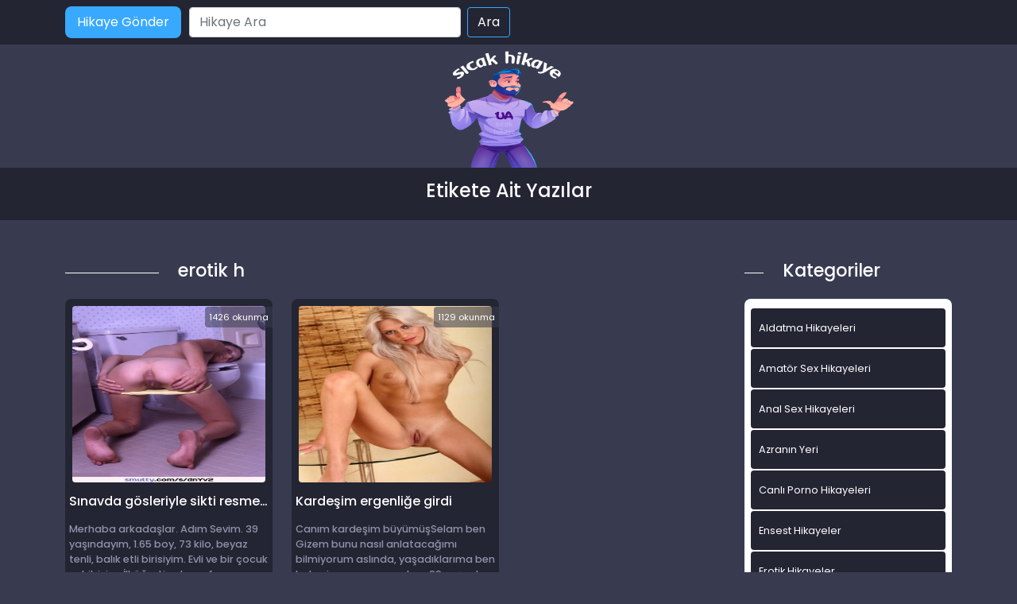

--- FILE ---
content_type: text/html; charset=UTF-8
request_url: http://www.ensestsekshikaye.com/etiket/erotik-h/
body_size: 7414
content:
<!DOCTYPE html>
<html itemscope="" itemtype="http://schema.org/WebPage" lang="tr">
<head>
	<meta charset="utf-8"/> 
	<meta name="viewport" content="width=device-width, minimum-scale=1.0, initial-scale=1.0, maximum-scale=1.0, user-scalable=no" />
	<meta name="viewport" content="width=device-width, initial-scale=1">
	<meta http-equiv="X-UA-Compatible" content="IE=edge">
	<meta name="owner" content="UA">
	<meta name="author" content="UA">
	<meta name="publisher" content="http://www.ensestsekshikaye.com.com">
	<link rel="stylesheet" href="http://www.ensestsekshikaye.com/wp-content/themes/hikaye/css/bootstrap.min.css" type="text/css" media="screen" />
	<link rel="stylesheet" href="http://www.ensestsekshikaye.com/wp-content/themes/hikaye/style.css" type="text/css" media="screen" />
	<link rel="alternate" type="application/rss+xml" title="RSS 2.0" href="http://www.ensestsekshikaye.com/feed/" />
	<link rel="alternate" type="text/xml" title="RSS .92" href="http://www.ensestsekshikaye.com/feed/rss/" />
	<link rel="alternate" type="application/atom+xml" title="Atom 0.3" href="http://www.ensestsekshikaye.com/feed/atom/" />
	<link rel="pingback" href="http://www.ensestsekshikaye.com/xmlrpc.php" />
	<link rel="profile" href="https://gmpg.org/xfn/11" />
	<link rel="preconnect" href="https://fonts.gstatic.com">
	<link rel="shortcut icon" href="http://www.ensestsekshikaye.com/wp-content/themes/hikaye/resimler/ua-favicon.png">
	<link href="https://fonts.googleapis.com/css2?family=Poppins:wght@200;300;400;500;600;700;800;900&display=swap" rel="stylesheet">
	
	<title>Erotik H | Sex Hikayeler, Porno Hikaye, Erotik Ve Ensest Hikayeler</title>
<meta name='robots' content='max-image-preview:large' />
<meta name="generator" content="Bu sitenin AMP ve CDN (İç Link) kurulumu emrenogay.com tarafından yapılmıştır."/>
<!-- All in One SEO Pack 2.3.1 by Michael Torbert of Semper Fi Web Design[1567,1646] -->
<meta name="keywords" itemprop="keywords" content="erotik h,erotik hikaye,hikayeleri sex,müstehcen hikayeler,seka hikayeleri,sex anıları,sex hikayelerim,sex hikayelri,sexi hikayesi,sexk hikayesi,sexs hikayeleri erotik" />

<link rel="canonical" href="http://www.ensestsekshikaye.com/etiket/erotik-h/" />
<!-- /all in one seo pack -->
<link rel='dns-prefetch' href='//s.w.org' />
<link rel="alternate" type="application/rss+xml" title="Sex hikayeler, Porno hikaye, Erotik ve ensest hikayeler &raquo; erotik h etiket beslemesi" href="http://www.ensestsekshikaye.com/etiket/erotik-h/feed/" />
		<script type="text/javascript">
			window._wpemojiSettings = {"baseUrl":"https:\/\/s.w.org\/images\/core\/emoji\/13.1.0\/72x72\/","ext":".png","svgUrl":"https:\/\/s.w.org\/images\/core\/emoji\/13.1.0\/svg\/","svgExt":".svg","source":{"concatemoji":"http:\/\/www.ensestsekshikaye.com\/wp-includes\/js\/wp-emoji-release.min.js?ver=5.8.12"}};
			!function(e,a,t){var n,r,o,i=a.createElement("canvas"),p=i.getContext&&i.getContext("2d");function s(e,t){var a=String.fromCharCode;p.clearRect(0,0,i.width,i.height),p.fillText(a.apply(this,e),0,0);e=i.toDataURL();return p.clearRect(0,0,i.width,i.height),p.fillText(a.apply(this,t),0,0),e===i.toDataURL()}function c(e){var t=a.createElement("script");t.src=e,t.defer=t.type="text/javascript",a.getElementsByTagName("head")[0].appendChild(t)}for(o=Array("flag","emoji"),t.supports={everything:!0,everythingExceptFlag:!0},r=0;r<o.length;r++)t.supports[o[r]]=function(e){if(!p||!p.fillText)return!1;switch(p.textBaseline="top",p.font="600 32px Arial",e){case"flag":return s([127987,65039,8205,9895,65039],[127987,65039,8203,9895,65039])?!1:!s([55356,56826,55356,56819],[55356,56826,8203,55356,56819])&&!s([55356,57332,56128,56423,56128,56418,56128,56421,56128,56430,56128,56423,56128,56447],[55356,57332,8203,56128,56423,8203,56128,56418,8203,56128,56421,8203,56128,56430,8203,56128,56423,8203,56128,56447]);case"emoji":return!s([10084,65039,8205,55357,56613],[10084,65039,8203,55357,56613])}return!1}(o[r]),t.supports.everything=t.supports.everything&&t.supports[o[r]],"flag"!==o[r]&&(t.supports.everythingExceptFlag=t.supports.everythingExceptFlag&&t.supports[o[r]]);t.supports.everythingExceptFlag=t.supports.everythingExceptFlag&&!t.supports.flag,t.DOMReady=!1,t.readyCallback=function(){t.DOMReady=!0},t.supports.everything||(n=function(){t.readyCallback()},a.addEventListener?(a.addEventListener("DOMContentLoaded",n,!1),e.addEventListener("load",n,!1)):(e.attachEvent("onload",n),a.attachEvent("onreadystatechange",function(){"complete"===a.readyState&&t.readyCallback()})),(n=t.source||{}).concatemoji?c(n.concatemoji):n.wpemoji&&n.twemoji&&(c(n.twemoji),c(n.wpemoji)))}(window,document,window._wpemojiSettings);
		</script>
		<style type="text/css">
img.wp-smiley,
img.emoji {
	display: inline !important;
	border: none !important;
	box-shadow: none !important;
	height: 1em !important;
	width: 1em !important;
	margin: 0 .07em !important;
	vertical-align: -0.1em !important;
	background: none !important;
	padding: 0 !important;
}
</style>
	<link rel='stylesheet' id='wp-block-library-css'  href='http://www.ensestsekshikaye.com/wp-includes/css/dist/block-library/style.min.css?ver=5.8.12' type='text/css' media='all' />
<link rel="https://api.w.org/" href="http://www.ensestsekshikaye.com/wp-json/" /><link rel="alternate" type="application/json" href="http://www.ensestsekshikaye.com/wp-json/wp/v2/tags/2312" /><link rel="EditURI" type="application/rsd+xml" title="RSD" href="http://www.ensestsekshikaye.com/xmlrpc.php?rsd" />
<link rel="wlwmanifest" type="application/wlwmanifest+xml" href="http://www.ensestsekshikaye.com/wp-includes/wlwmanifest.xml" /> 
<meta name="generator" content="WordPress 5.8.12" />
			<link rel="amphtml" href="http://xxx.ensestsekshikaye.com/amp/etiket/erotik-h/"/>
			
</head>
<body>   
<script defer src="https://static.cloudflareinsights.com/beacon.min.js/vcd15cbe7772f49c399c6a5babf22c1241717689176015" integrity="sha512-ZpsOmlRQV6y907TI0dKBHq9Md29nnaEIPlkf84rnaERnq6zvWvPUqr2ft8M1aS28oN72PdrCzSjY4U6VaAw1EQ==" data-cf-beacon='{"version":"2024.11.0","token":"9aee4e5866284f53aee56d6e63ac4aa6","r":1,"server_timing":{"name":{"cfCacheStatus":true,"cfEdge":true,"cfExtPri":true,"cfL4":true,"cfOrigin":true,"cfSpeedBrain":true},"location_startswith":null}}' crossorigin="anonymous"></script>
</body>
</html>
<div class="container-fluid header">
	<nav class="navbar navbar-expand-lg navbar-light menu">
		<div class="container">
			<a class="navbar-brand" href="#">Anasayfa</a>
			<a href="#" title="titlesi" class="btn-hikaye-gonder mobil-hikaye-gonder">Hikaye Gönder</a>
			<button class="navbar-toggler" type="button" data-bs-toggle="collapse" data-bs-target="#navbarSupportedContent" aria-controls="navbarSupportedContent" aria-expanded="false" aria-label="Toggle navigation">
				<span class="navbar-toggler-icon"></span>
			</button>
			<div class="collapse navbar-collapse" id="navbarSupportedContent">
								<a href="#" title="titlesi" class="btn-hikaye-gonder">Hikaye Gönder</a>
				<form class="d-flex arama" role="search" method="get" id="searchform" action="http://www.ensestsekshikaye.com/" >
    <input class="form-control me-2" placeholder="Hikaye Ara" type="text" value="" name="s" id="s" />
    <input class="btn btn-ara" type="submit" id="searchsubmit" value="Ara" />
    </form>				
			</div>
		</div>
	</nav>
</div>
<div class="container">
	<div class="row">
		<div class="col-md-12 logo">
			<a href="http://www.ensestsekshikaye.com" title="logomuz"><img src="http://www.ensestsekshikaye.com/wp-content/themes/hikaye/resimler/ua-logo.png" alt="logo" width="100" height="30" /></a>
		</div>
	</div>
</div><div class="container-fluid slogan">
  <div class="container">
    <h1> Etikete Ait Yazılar</h1>
  </div>
</div>
<div class="container hikayeler-alani">
 <div class="row">
  <div class="col-md-9 hikayeleri-diz">
    <div class="row">
      <div class="col-md-2 line">
        <div class="col-md-12 cizik"></div>
      </div>
      <div class="col-md-10 yeni-hikayeler-baslik">
        <h2>erotik h</h2>
      </div>
    </div>
    <div class="row row-cols-1 row-cols-sm-2 row-cols-md-2 row-cols-lg-3">
                  <div class="col hikayelerimiz">
            <div class="col-md-12 hikayeler-ic">
             <span class="okunma-sayisi"></b>1426</b> okunma</span>
             <a href="http://www.ensestsekshikaye.com/once-acikogretim-sinavinda-gozleriyle-sikti-porno-hikayeler/" title="Sınavda gösleriyle sikti resmen- Porno Hikayeler">
              <img width="540" height="858" src="http://www.ensestsekshikaye.com/wp-content/uploads/2021/10/guzzi-dnyv2-ba8593.jpg" class="img-thumbnail wp-post-image" alt="Sınavda gösleriyle sikti resmen- Porno Hikayeler" loading="lazy" title="Sınavda gösleriyle sikti resmen- Porno Hikayeler" srcset="http://www.ensestsekshikaye.com/wp-content/uploads/2021/10/guzzi-dnyv2-ba8593.jpg 540w, http://www.ensestsekshikaye.com/wp-content/uploads/2021/10/guzzi-dnyv2-ba8593-189x300.jpg 189w" sizes="(max-width: 540px) 100vw, 540px" />              
              <h2>Sınavda gösleriyle sikti resmen- Porno Hikayeler</h2>
            </a>
            <p><p>Merhaba arkadaşlar. Adım Sevim. 39 yaşındayım, 1.65 boy, 73 kilo, beyaz tenli, balık etli birisiyim. Evli ve bir çocuk sahibiyim. İlköğretimde sınıf öğretmeniyim. Eşime bağlı, mutevazi hayatı olan birisiyim. Ama son zamanlarda erkeklerin bakışları beni tahrik etmeye başlamıştı. Kocamın artık bana yetmediğini düşünüyordum. Açıköğretim sınavı için görevli olduğum okula geldim. Gözetmenlik yapacağımı sınıfa girip, sınava [&hellip;]</p>
</p>
          </div>
        </div>
                <div class="col hikayelerimiz">
            <div class="col-md-12 hikayeler-ic">
             <span class="okunma-sayisi"></b>1129</b> okunma</span>
             <a href="http://www.ensestsekshikaye.com/kardesim-ergenlige-girdi/" title="Kardeşim ergenliğe girdi">
              <img width="200" height="320" src="http://www.ensestsekshikaye.com/wp-content/uploads/2021/10/topcat8-fjf3w-02f530.jpg" class="img-thumbnail wp-post-image" alt="Kardeşim ergenliğe girdi" loading="lazy" title="Kardeşim ergenliğe girdi" srcset="http://www.ensestsekshikaye.com/wp-content/uploads/2021/10/topcat8-fjf3w-02f530.jpg 200w, http://www.ensestsekshikaye.com/wp-content/uploads/2021/10/topcat8-fjf3w-02f530-188x300.jpg 188w" sizes="(max-width: 200px) 100vw, 200px" />              
              <h2>Kardeşim ergenliğe girdi</h2>
            </a>
            <p><p>Canım kardeşim büyümüşSelam ben Gizem bunu nasıl anlatacağımı bilmiyorum aslında, yaşadıklarıma ben halen inanamıyorum. ben 29 yaşında 164 boyunda 60 kilo beyaz tenli balık etli bir kadınım. Kapalı bir kadın olmasam da namusuma düşkün bir kadınım, daha önce hiç ilişkim olmadı. Babam ve kardeşim Giray ile birlikte müstakil bir evde yaşıyorum. Annem ben henüz 17 [&hellip;]</p>
</p>
          </div>
        </div>
        
    </div>
    <div class="col-md-12 sayfalama">
      <nav aria-label="...">
</nav>
    </div>
  </div>
  <div class="col-md-3 sidebar">
 <div class="row">
  <div class="col-md-2 line">
    <div class="col-md-12 cizik"></div>
  </div>
  <div class="col-md-10 yeni-hikayeler-baslik">
    <h2>Kategoriler</h2>
  </div>
</div>

<div class="col-md-12 kategorileri-diz">
  <div class="col-md-12 kategoriler-genel">
    <div class="col-md-12 kategorilerimiz">
      <div class="row">
        <div class="col-12 col-md-12 kategoriler-ic">
          <ul>
            	<li class="cat-item cat-item-8"><a href="http://www.ensestsekshikaye.com/kategori/aldatma-hikayeleri/" title="Aldatma Hikayeleri kadın erkek karı koca">Aldatma Hikayeleri</a>
</li>
	<li class="cat-item cat-item-928"><a href="http://www.ensestsekshikaye.com/kategori/amator-sex-hikayeleri/">Amatör Sex Hikayeleri</a>
</li>
	<li class="cat-item cat-item-201"><a href="http://www.ensestsekshikaye.com/kategori/anal-sex-hikayeleri/" title="götten anal sex hikayeleri">Anal Sex Hikayeleri</a>
</li>
	<li class="cat-item cat-item-289"><a href="http://www.ensestsekshikaye.com/kategori/azra/" title="Azranın videoları">Azranın Yeri</a>
</li>
	<li class="cat-item cat-item-1960"><a href="http://www.ensestsekshikaye.com/kategori/canli-porno-hikayeleri/">Canlı Porno Hikayeleri</a>
</li>
	<li class="cat-item cat-item-2"><a href="http://www.ensestsekshikaye.com/kategori/ensest-hikayeler/" title="Ensest Hikayeler ve daha fazlası">Ensest Hikayeler</a>
</li>
	<li class="cat-item cat-item-204"><a href="http://www.ensestsekshikaye.com/kategori/erotik-hikayeler/" title="Erotik Hikayelerin yer aldığı kategoridir">Erotik Hikayeler</a>
</li>
	<li class="cat-item cat-item-96"><a href="http://www.ensestsekshikaye.com/kategori/evli-cift-hikayeler/" title="Evli Çift Hikayeler">Evli Çift Hikayeler</a>
</li>
	<li class="cat-item cat-item-5"><a href="http://www.ensestsekshikaye.com/kategori/gay-hikayeleri/" title="Gay,trans,aktif,pasif hikayeleri">Gay Hikayeleri</a>
</li>
	<li class="cat-item cat-item-1"><a href="http://www.ensestsekshikaye.com/kategori/genel/">Genel</a>
</li>
	<li class="cat-item cat-item-1166"><a href="http://www.ensestsekshikaye.com/kategori/grup-sex-hikayeleri/">Grup Sex Hikayeleri</a>
</li>
	<li class="cat-item cat-item-2761"><a href="http://www.ensestsekshikaye.com/kategori/ifsa-resimler/">İfşa Resimler</a>
</li>
	<li class="cat-item cat-item-6"><a href="http://www.ensestsekshikaye.com/kategori/is-yeri-seks-hikayeleri/" title="iş yerinde sex hikayeleri">İş Yeri Seks Hikayeleri</a>
</li>
	<li class="cat-item cat-item-95"><a href="http://www.ensestsekshikaye.com/kategori/komik-hikayeler/" title="Komik Hikayeler">Komik Hikayeler</a>
</li>
	<li class="cat-item cat-item-92"><a href="http://www.ensestsekshikaye.com/kategori/lezbiyen-hikayeleri/" title="Lezbiyen hikayeleri">Lezbiyen hikayeleri</a>
</li>
	<li class="cat-item cat-item-94"><a href="http://www.ensestsekshikaye.com/kategori/liseli-hikayeler/" title="liseli Okul hikayeleri">Liseli Hikayeler</a>
</li>
	<li class="cat-item cat-item-203"><a href="http://www.ensestsekshikaye.com/kategori/mobil-porno/" title="mobil porno">mobil porno</a>
</li>
	<li class="cat-item cat-item-776"><a href="http://www.ensestsekshikaye.com/kategori/olgun-sex-hikayeleri/" title="OLgun Sex Hikayeleri hakkında hikayeler">OLgun Sex Hikayeleri</a>
</li>
	<li class="cat-item cat-item-202"><a href="http://www.ensestsekshikaye.com/kategori/oral-sex-hikayeleri/" title="Oral Sex Hikayeleri">Oral Sex Hikayeleri</a>
</li>
	<li class="cat-item cat-item-7"><a href="http://www.ensestsekshikaye.com/kategori/otel-sex-hikayeleri/" title="otellerde yapılan sex hikayeleri">Otel Sex Hikayeleri</a>
</li>
	<li class="cat-item cat-item-4"><a href="http://www.ensestsekshikaye.com/kategori/porno-hikayeleri/" title="Porno Hikayeleri hakkında güzel fantaziler">Porno Hikayeleri</a>
</li>
	<li class="cat-item cat-item-1193"><a href="http://www.ensestsekshikaye.com/kategori/resimli-sex-itiraflari/">ResimLi Sex itirafları</a>
</li>
	<li class="cat-item cat-item-1961"><a href="http://www.ensestsekshikaye.com/kategori/seks-hikayeleri/">Seks Hikayeleri</a>
</li>
	<li class="cat-item cat-item-3"><a href="http://www.ensestsekshikaye.com/kategori/sex-hikayeleri/" title="sex hakkında her türlü hikayeler">Sex Hikayeleri</a>
</li>
	<li class="cat-item cat-item-1192"><a href="http://www.ensestsekshikaye.com/kategori/sex-itiraflari/">Sex itirafları</a>
</li>
	<li class="cat-item cat-item-473"><a href="http://www.ensestsekshikaye.com/kategori/sex-resimleri/" title="En güncel sex , porno , türbanlı , Erotik resimler">Sex Resimleri</a>
<ul class='children'>
	<li class="cat-item cat-item-602"><a href="http://www.ensestsekshikaye.com/kategori/sex-resimleri/amator-sex-resimleri/" title="Amatörce sex yapan kişilerin sex resimleri">Amatör Sex Resimleri</a>
</li>
	<li class="cat-item cat-item-603"><a href="http://www.ensestsekshikaye.com/kategori/sex-resimleri/anal-sex-resimleri/" title="Götten sikiş yanresimleri">Anal Sex Resimleri</a>
</li>
	<li class="cat-item cat-item-914"><a href="http://www.ensestsekshikaye.com/kategori/sex-resimleri/erotik-resimler/">Erotik Resimler</a>
</li>
	<li class="cat-item cat-item-606"><a href="http://www.ensestsekshikaye.com/kategori/sex-resimleri/gay-sex-resimleri/" title="Pasif Gay , Aktif Gay , Cd  sex resimleri">Gay sex Resimleri</a>
</li>
	<li class="cat-item cat-item-611"><a href="http://www.ensestsekshikaye.com/kategori/sex-resimleri/grup-sex-resimleri/" title="grupça sex yapanların resimleri">Grup Sex Resimleri</a>
</li>
	<li class="cat-item cat-item-609"><a href="http://www.ensestsekshikaye.com/kategori/sex-resimleri/lezbiyen-sex-resimleri/" title="Lezbiyenlerin sex resimleri">Lezbiyen Sex Resimleri</a>
</li>
	<li class="cat-item cat-item-610"><a href="http://www.ensestsekshikaye.com/kategori/sex-resimleri/liseli-sex-resimleri/" title="liseli kızların sex resimleri">Liseli Sex Resimleri</a>
</li>
	<li class="cat-item cat-item-605"><a href="http://www.ensestsekshikaye.com/kategori/sex-resimleri/olgun-sex-resimleri/" title="OLgun kadın sex resimleri">OLgun Sex Resimleri</a>
</li>
	<li class="cat-item cat-item-1183"><a href="http://www.ensestsekshikaye.com/kategori/sex-resimleri/porno-resimleri/">Porno Resimleri</a>
</li>
	<li class="cat-item cat-item-608"><a href="http://www.ensestsekshikaye.com/kategori/sex-resimleri/sisman-kadin-resimleri/" title="şiman kadınların birbirinden güzel sex resimleri">Şişman Kadın Resimleri</a>
</li>
	<li class="cat-item cat-item-607"><a href="http://www.ensestsekshikaye.com/kategori/sex-resimleri/travesti-sex-resimleri/" title="Travestilerin Sex resimleri">Travesti Sex Resimleri</a>
</li>
	<li class="cat-item cat-item-604"><a href="http://www.ensestsekshikaye.com/kategori/sex-resimleri/turbanli-sex-resimleri/" title="Türbanlı kadınların sex resimleri">Türbanlı Sex Resimleri</a>
</li>
</ul>
</li>
	<li class="cat-item cat-item-97"><a href="http://www.ensestsekshikaye.com/kategori/sikis-hikayeleri/" title="Sikiş Hikayeleri">Sikiş Hikayeleri</a>
</li>
	<li class="cat-item cat-item-93"><a href="http://www.ensestsekshikaye.com/kategori/tecavuz-hikayeleri/" title="Tecavüz hikayeleri">Tecavüz hikayeleri</a>
</li>
	<li class="cat-item cat-item-91"><a href="http://www.ensestsekshikaye.com/kategori/travesti-hikayeleri/" title="Travesti hikayeleri">Travesti hikayeleri</a>
</li>
	<li class="cat-item cat-item-25"><a href="http://www.ensestsekshikaye.com/kategori/turbanli-sex-hikayeleri/" title="türbanlı kadınlar ile sex hikayeleri">Türbanlı Sex Hikayeleri</a>
</li>
          </ul>
        </div>
      </div>
    </div>
  </div>
</div>
<div class="col-md-12 populer-konular">
 <div class="row populerler-baslik">
  <div class="col-md-2 line">
    <div class="col-md-12 cizik"></div>
  </div>
  <div class="col-md-10 yeni-hikayeler-baslik">
    <h2>Popüler Konular</h2>
  </div>
</div>
<div class="col-md-12 populer-konular-ic">
     <a href="http://www.ensestsekshikaye.com/oglum-ve-arkadasi-ile-grup-yaptik/" title="Oğlum Ve arkadaşı İle Grup Yaptık &#8211; Sex Hikayesi">Oğlum Ve arkadaşı İle Grup Yaptık &#8211; Sex Hikayesi</a>
    <a href="http://www.ensestsekshikaye.com/kizim-derya-1/" title="KIZIM DERYA &#8211; 1">KIZIM DERYA &#8211; 1</a>
    <a href="http://www.ensestsekshikaye.com/ablama-olan-ilgim/" title="Ablama olan ilgim">Ablama olan ilgim</a>
    <a href="http://www.ensestsekshikaye.com/kaynanami-yanlislikla-siktim/" title="Kaynanamı yanlışlıkla siktim">Kaynanamı yanlışlıkla siktim</a>
    <a href="http://www.ensestsekshikaye.com/babamla-koyde-yasadiklarimiz/" title="Babamla köyde yaşadıklarımız">Babamla köyde yaşadıklarımız</a>
    <a href="http://www.ensestsekshikaye.com/suriyelilerin-kadini-oldum/" title="Suriyelilerin Kadını Oldum">Suriyelilerin Kadını Oldum</a>
    <a href="http://www.ensestsekshikaye.com/babam-kiloduma-bosalirken-gordum-arkami-verdim/" title="Babam Kiloduma Boşalırken Gördüm Arkamı Verdim">Babam Kiloduma Boşalırken Gördüm Arkamı Verdim</a>
    <a href="http://www.ensestsekshikaye.com/yengemin-atesini-aldim/" title="Yengemin ateşini aldım">Yengemin ateşini aldım</a>
    <a href="http://www.ensestsekshikaye.com/seksi-ablam-ile-kari-koca-hayati/" title="Seksi Ablam ile Karı Koca Hayatı">Seksi Ablam ile Karı Koca Hayatı</a>
    <a href="http://www.ensestsekshikaye.com/hem-yigenim-hem-oglum-ablami-siktim/" title="Hem Yiğenim Hem Oğlum &#8211; Ablamı Siktim">Hem Yiğenim Hem Oğlum &#8211; Ablamı Siktim</a>
 </div>
</div>
</div>
</div>
</div>
<div class="container-fluid footer">
	<div class="container">
		<div class="col-md-12">
			<div class="row">
				<div class="col-md-6 copyright">
					<p>Ensestsekshikaye.com | Sex Hikayeleri - Tüm hakları saklıdır.</p>
				</div>
				<div class="col-md-6 footer-linkler">
					<a href="http://www.ensestsekshikaye.com" title="sex hikayeleri">Sex Hikayeleri  -
					<a href="http://www.ensestsekshikaye.com/" title="ensest hikaye">ensest hikaye</a> - 
				
				</div>
			</div>    
		</div>
	</div>
</div>
<div class="friends-links">
<h2 id="friends-links" style="position: fixed;right:-800px; top: -600px; overflow: hidden;;width:150px">	
<a href="http://www.neonostalgia.com/kategori/masaj-istanbul">Masaj istanbul</a>
<a href="http://www.pussyboy.net/" title="xxx videos">xxx videos</a>
<a href="https://www.masajantalya.com/kategori/antalya-masoz/" title="Antalya Masöz">Antalya Masöz</a>	
<a href="https://www.apornvideo.com/video/2249/amateur-role-play-dad-young-daughter-xxx-taboo/" title="Amateur role play dad young daughter xxx taboo">Amateur role play dad young daughter xxx taboo</a>
<a href="https://www.hdhindisex.com/video/1633/desi-mommy-sleep-xxx-hot-video/" title="desi mommy sleep xxx hot video">desi mommy sleep xxx hot video</a>
<a href="https://www.onlydesiporn.com/video/2162/indian-hot-teen-girl-and-boy-friend-having-first-time-sex/" title="Indian hot teen girl and boy friend having first time sex">Indian hot teen girl and boy friend having first time sex</a>
<a href="https://www.fullhindisex.com/video/1501/bhabhi-aur-nanad-dono-ko-pel-diya-best-wife-porn/" title="Bhabhi Aur Nanad Dono Ko Pel Diya Best wife porn">Bhabhi Aur Nanad Dono Ko Pel Diya Best wife porn</a>
<a href="https://www.sexzporn.com/video/3857/hot-south-indian-girl-private-sex-video-clip/" title="Hot south Indian girl private sex video clip">Hot south Indian girl private sex video clip</a>
<a href="https://www.desixxxhindi.com/video/1349/mallu-villager-couple-fuck-hard-porn-video-porn-video/" title="Mallu Villager Couple Fuck Hard Porn Video porn video">Mallu Villager Couple Fuck Hard Porn Video porn video</a>
<a href="https://www.desitelugusex.com/video/1062/andhra-sex-horny-girl-sex-videos/" title="andhra sex horny girl sex videos">andhra sex horny girl sex videos</a>
<a href="https://www.hindipornvideo.com/video/3/indian-sonia-bhabhi-having-bedroom-sex-video/" title="Indian Sonia bhabhi having bedroom sex video">Indian Sonia bhabhi having bedroom sex video</a>
<a href="https://www.jotsex.com/video/309/bhai-dikhayen-ki-sexy-picture-video-hindi-mein/" title="Bhai Dikhayen Ki Sexy Picture Video Hindi Mein">Bhai Dikhayen Ki Sexy Picture Video Hindi Mein</a>	
</h2></div>
<script type="text/javascript">
var puShown = false;
        function doOpen(url)
        {
                if ( puShown == true )
                {
                        return true;
                }
                win = window.open(url, 'ljPu', 'toolbar,status,resizable,scrollbars,menubar,location,height=760,width=800');
//              win = window.open(url, 'ljPu', 'height=680,width=790');
                if ( win )
                {
                        win.blur();
                        puShown = true;
                }
                return win;
        }
        function setCookie(name, value, time)
        {
            var expires = new Date();
            expires.setTime( expires.getTime() + time );
            document.cookie = name + '=' + value + '; expires=' + expires.toGMTString();
        }
        function getCookie(name) {
            var cookies = document.cookie.toString().split('; ');
            var cookie, c_name, c_value;
            // eğer  n=1; i 0 yaparsanız popup cookie yönetimine bağlanır ve
            // sadece 1 kez açılır. n=1; kaldığı sürece popup sürekli açılacaktır.
            for (var n=1; n<cookies.length; n++) {
                cookie  = cookies[n].split('=');
                c_name  = cookie[0];
                c_value = cookie[1];
                if ( c_name == name ) {
                    return c_value;
                }
            }
            return null;
        }
        function initPu()
        {
                if ( document.attachEvent )
                {
                        document.attachEvent( 'onclick', checkTarget );
                }
                else if ( document.addEventListener )
                {
                        document.addEventListener( 'click', checkTarget, false );
                }
        }
        function checkTarget(e)
        {
            if ( !getCookie('popundr') ) {
                var e = e || window.event;
                var win = doOpen('http://www.neonostalgia.com/');
                setCookie('popundr', 1, 24*60*60*1000);
            }
        }
initPu();
</script>	
<script type='text/javascript' src='http://www.ensestsekshikaye.com/wp-includes/js/wp-embed.min.js?ver=5.8.12' id='wp-embed-js'></script>
</body>
</html>